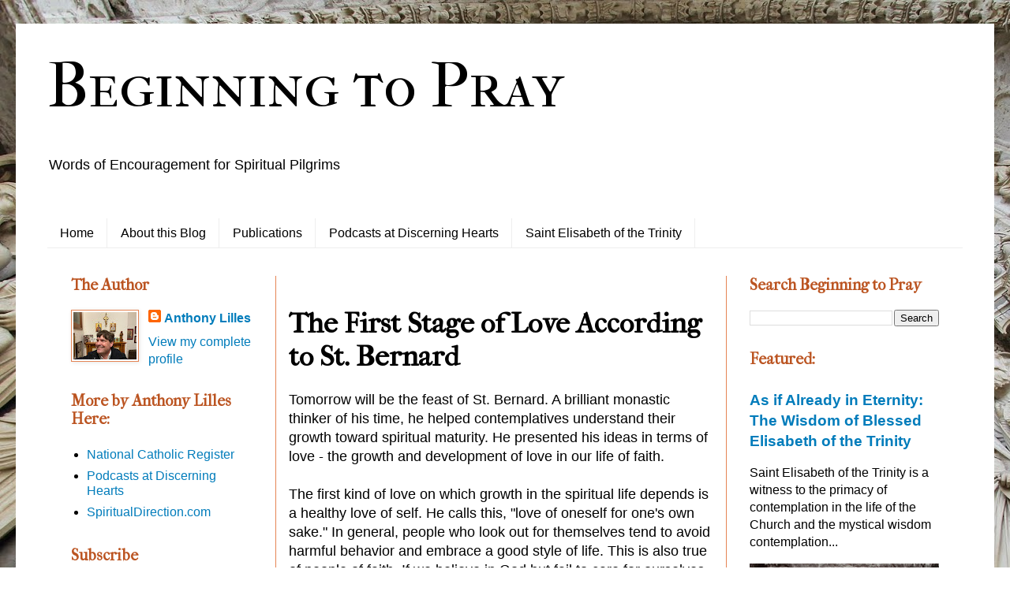

--- FILE ---
content_type: text/javascript; charset=UTF-8
request_url: https://beginningtopray.blogspot.com/2009/08/first-stage-of-love-according-to-st.html?action=getFeed&widgetId=Feed3&widgetType=Feed&responseType=js&xssi_token=AOuZoY7HHl2-cnLlTY9wPREVt6UluhMhig%3A1768453083338
body_size: 1
content:
try {
_WidgetManager._HandleControllerResult('Feed3', 'getFeed',{'status': 'ok', 'feed': {'entries': [{'title': 'Vice President Vance to Headline 2026 March for Life', 'link': 'https://www.ncregister.com/cna/vice-president-vance-to-headline-2026-march-for-life', 'publishedDate': '2026-01-16T14:03:37.000-08:00', 'author': ''}, {'title': 'Fruits of the Jubilee', 'link': 'https://www.ncregister.com/audio/register-radio-january-3-2026-zjnjvu98', 'publishedDate': '2026-01-16T13:10:21.000-08:00', 'author': 'Shannon Mullen'}, {'title': 'Becket Report Finds Increases in Support for Religious Liberty in the \nPublic Square', 'link': 'https://www.ncregister.com/cna/becket-report-finds-increases-in-support-for-religious-liberty-in-the-public-square', 'publishedDate': '2026-01-16T12:36:21.000-08:00', 'author': ''}, {'title': 'Christian Symbols in Public Buildings On Trial Before European Court of \nHuman Rights', 'link': 'https://www.ncregister.com/cna/christian-symbols-in-public-buildings-on-trial-before-european-court-of-human-rights', 'publishedDate': '2026-01-16T12:34:31.000-08:00', 'author': ''}, {'title': 'EWTN Launches Unified Catholic News Brand: CNA and ACI Group Become EWTN \nNews', 'link': 'https://www.ncregister.com/cna/ewtn-launches-unified-catholic-news-brand-cna-and-aci-group-become-ewtn-news', 'publishedDate': '2026-01-16T12:31:51.000-08:00', 'author': ''}], 'title': 'The Daily Register'}});
} catch (e) {
  if (typeof log != 'undefined') {
    log('HandleControllerResult failed: ' + e);
  }
}


--- FILE ---
content_type: text/javascript; charset=UTF-8
request_url: https://beginningtopray.blogspot.com/2009/08/first-stage-of-love-according-to-st.html?action=getFeed&widgetId=Feed1&widgetType=Feed&responseType=js&xssi_token=AOuZoY7HHl2-cnLlTY9wPREVt6UluhMhig%3A1768453083338
body_size: 353
content:
try {
_WidgetManager._HandleControllerResult('Feed1', 'getFeed',{'status': 'ok', 'feed': {'entries': [{'title': 'Mary and the Gift of Motherhood...', 'link': 'https://stpaulcenter.com/posts/Mary-and-the-Gift-of-Motherhood', 'publishedDate': '', 'author': 'null@newadvent.org (Clement Harrold)'}, {'title': 'Nigeria Accounts for 72% of Christian Killings Worldwide, New Report \nFinds...', 'link': 'https://www.ewtnnews.com/world/africa/nigeria-accounts-for-72-percent-of-christian-killings-worldwide-new-report-finds', 'publishedDate': '', 'author': 'null@newadvent.org (null)'}, {'title': 'The Evangelist in Stanley Prison...', 'link': 'https://www.denvercatholic.org/the-evangelist-in-stanley-prison', 'publishedDate': '', 'author': 'null@newadvent.org (George Weigel)'}, {'title': 'For Him, Roche\u2019s Rorschach Test, and a Pause for Thought...', 'link': 'https://www.pillarcatholic.com/p/for-him-roches-rorschach-test-and', 'publishedDate': '', 'author': 'null@newadvent.org (Ed Condon)'}, {'title': 'This Sunday, We Each Meet the Lamb of God Who Changes Everything...', 'link': 'https://media.benedictine.edu/this-sunday-we-each-meet-the-lamb-of-god-who-changes-everything', 'publishedDate': '', 'author': 'null@newadvent.org (Tom Hoopes)'}], 'title': 'New Advent'}});
} catch (e) {
  if (typeof log != 'undefined') {
    log('HandleControllerResult failed: ' + e);
  }
}


--- FILE ---
content_type: text/javascript; charset=UTF-8
request_url: https://beginningtopray.blogspot.com/2009/08/first-stage-of-love-according-to-st.html?action=getFeed&widgetId=Feed2&widgetType=Feed&responseType=js&xssi_token=AOuZoY7HHl2-cnLlTY9wPREVt6UluhMhig%3A1768453083338
body_size: 358
content:
try {
_WidgetManager._HandleControllerResult('Feed2', 'getFeed',{'status': 'ok', 'feed': {'entries': [{'title': 'Trump to negotiate with Congress over pro-life protections in health plan', 'link': 'https://www.catholicnewsagency.com/news/269135/white-house-health-care-plan', 'publishedDate': '2026-01-16T15:29:58.000-08:00', 'author': ''}, {'title': 'NYPD increasing presence at churches after incidents at Staten Island \nCatholic parishes', 'link': 'https://www.catholicnewsagency.com/news/269133/nypd-increasing-presence-at-churches-after-incidents-at-staten-island-catholic-parishes', 'publishedDate': '2026-01-16T14:40:00.000-08:00', 'author': ''}, {'title': 'Vice President Vance, House Speaker Johnson to speak at 2026 March for Life', 'link': 'https://www.catholicnewsagency.com/news/269129/vice-president-vance-house-speaker-johnson-to-speak-at-2026-march-for-life', 'publishedDate': '2026-01-16T13:40:29.000-08:00', 'author': ''}, {'title': 'Bishop Fernandes praises religious worker visa rule change, says work still \nto be done', 'link': 'https://www.catholicnewsagency.com/news/269127/bishop-fernandes-praises-religious-worker-visa-rule-change', 'publishedDate': '2026-01-16T11:35:00.000-08:00', 'author': ''}, {'title': 'EWTN launches unified Catholic news brand: CNA and ACI Group become EWTN \nNews', 'link': 'https://www.catholicnewsagency.com/news/269123/ewtn-announces-major-rebrand-of-ewtn-news-a-clear-and-faithful-voice-for-the-church', 'publishedDate': '2026-01-16T10:31:43.000-08:00', 'author': ''}], 'title': 'Catholic News Agency'}});
} catch (e) {
  if (typeof log != 'undefined') {
    log('HandleControllerResult failed: ' + e);
  }
}
